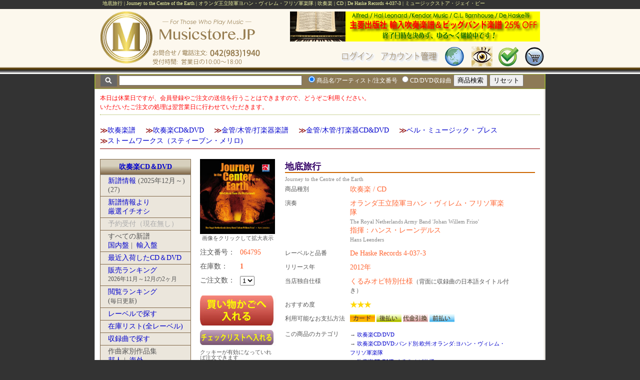

--- FILE ---
content_type: text/html
request_url: https://www.musicstore.jp/shop/database/search.php?order_no=064795
body_size: 78050
content:
<!DOCTYPE html PUBLIC "-//W3C//DTD XHTML 1.0 Transitional//EN" "http://www.w3.org/TR/xhtml1/DTD/xhtml1-transitional.dtd" />


<!-- top of standard_setting -->


<!-- Script for Tab -->
<script language="JavaScript" type="text/javascript">
<!--
function MM_findObj(n, d) { //v4.01
  var p,i,x;  if(!d) d=document; if((p=n.indexOf("?"))>0&&parent.frames.length) {
    d=parent.frames[n.substring(p+1)].document; n=n.substring(0,p);}
  if(!(x=d[n])&&d.all) x=d.all[n]; for (i=0;!x&&i<d.forms.length;i++) x=d.forms[i][n];
  for(i=0;!x&&d.layers&&i<d.layers.length;i++) x=MM_findObj(n,d.layers[i].document);
  if(!x && d.getElementById) x=d.getElementById(n); return x;
}
function MM_swapImage() { //v3.0
  var i,j=0,x,a=MM_swapImage.arguments; document.MM_sr=new Array; for(i=0;i<(a.length-2);i+=3)
   if ((x=MM_findObj(a[i]))!=null){document.MM_sr[j++]=x; if(!x.oSrc) x.oSrc=x.src; x.src=a[i+2];}
}
function MM_swapImgRestore() { //v3.0
  var i,x,a=document.MM_sr; for(i=0;a&&i<a.length&&(x=a[i])&&x.oSrc;i++) x.src=x.oSrc;
}

function MM_preloadImages() { //v3.0
 var d=document; if(d.images){ if(!d.MM_p) d.MM_p=new Array();
   var i,j=d.MM_p.length,a=MM_preloadImages.arguments; for(i=0; i<a.length; i++)
   if (a[i].indexOf("#")!=0){ d.MM_p[j]=new Image; d.MM_p[j++].src=a[i];}}
}

function openclose(id, type) {

	// type = "" ... toggle type = "o" ... open type = "c" ... close

	menustat = document.getElementById(id).style;
	
	if (type == '') {
	
		if (menustat.display == 'none') {
			menustat.display = "";
		} else {
			menustat.display = "none";
		}
	} else if (type == 'o') {
			menustat.display = "";
	} else if (type == 'c') {
			menustat.display = "none";	
	}

	
}

function openclose2(id1, id2) {

	menustat = document.getElementById(id1).style;
	menustat2 = document.getElementById(id2).style;
	
	if (menustat.display == 'none') {
		menustat.display = "";
		menustat2.display = "none";
	} else {
		menustat.display = "none";
		menustat2.display = "";
	}

	
}

function print_status(msg) {
	window.status = msg;
}

-->
</script>


<html>

<head prefix="og: http://ogp.me/ns# fb: http://ogp.me/ns/fb# article: http://ogp.me/ns/website#">

<meta http-equiv="Content-Type" content="text/html; charset=euc-jp" />
<META NAME="ROBOTS" CONTENT="INDEX, FOLLOW" />

<meta property="og:locale" content="ja_JP" />
<meta property="fb:app_id" content="367957629946362" />

<meta name="twitter:title" content="地底旅行  Journey to the Centre of the Earth  オランダ王立陸軍ヨハン・ヴィレム・フリソ軍楽隊  吹奏楽  CD | ミュージックストア・ジェイ・ピー" />
<meta name="twitter:description" content="ミュージックストア・ジェイ・ピー 吹奏楽 CD 地底旅行 Journey to the Centre of the Earth オランダ王立陸軍ヨハン・ヴィレム・フリソ軍楽隊 De Haske Records 4-037-3" />
<meta name="twitter:image" content="http://www.musicstore.jp/coverart/06/064795.jpg" />
<meta name="twitter:card" content="summary" />

<meta property="og:type" content="product" />
<meta property="og:site_name" content="ミュージックストア・ジェイ・ピー" />
<meta property="og:url" content="https://www.musicstore.jp/shop/database/search.php?order_no=064795" />
<meta property="og:image" content="http://www.musicstore.jp/coverart/06/064795.jpg" />
<meta property="og:image:secure_url" content="https://www.musicstore.jp/coverart/06/064795.jpg" />
<meta property="og:image:type" content="image/jpeg" />
<meta property="og:title" content="地底旅行" />
<meta property="og:description" content="地底旅行  オランダ王立陸軍ヨハン・ヴィレム・フリソ軍楽隊 吹奏楽 CD De Haske Records 4-037-3" />

<title>地底旅行  Journey to the Centre of the Earth  オランダ王立陸軍ヨハン・ヴィレム・フリソ軍楽隊  吹奏楽  CD | ミュージックストア・ジェイ・ピー</title>

<meta name="description" content="ミュージックストア・ジェイ・ピー 吹奏楽 CD 地底旅行 Journey to the Centre of the Earth オランダ王立陸軍ヨハン・ヴィレム・フリソ軍楽隊 De Haske Records 4-037-3" />
<meta name="keywords" content="地底旅行,オランダ王立陸軍ヨハン,ヴィレム,フリソ軍楽隊,Journey,to,the,Centre,of,Earth,The,Royal,Netherlands,Army,Band,'Johan,Willem,Friso',吹奏楽,CD,ミュージックストア,ジェイ,ピー,Musicstore.JP,楽譜,DVD" />
<meta name="author" content="有限会社ミュージックストア・ジェイ・ピー" />
<meta name="copyright" content="(C) Musicstore.JP, Ltd." />
<meta name="coverage" content="japan" />
<meta name="language" content="Japanese" />

<link href="https://www.musicstore.jp/shop/basic.css" rel="stylesheet" type="text/css" />
<link href="https://www.musicstore.jp/shop/database/search.css" rel="stylesheet" type="text/css" />
<link href="https://www.musicstore.jp/shop/information/info.css" rel="stylesheet" type="text/css" />

<!-- 画像の表示関連 -->
<!-- https://toretama.jp/click-big-image-floaty.html -->
<link href="https://cdnjs.cloudflare.com/ajax/libs/lightbox2/2.7.1/css/lightbox.css" rel="stylesheet">
<script src="https://ajax.googleapis.com/ajax/libs/jquery/3.1.1/jquery.min.js"></script>
<script src="https://cdnjs.cloudflare.com/ajax/libs/lightbox2/2.7.1/js/lightbox.min.js" type="text/javascript"></script>


<script language="JavaScript">
<!--
	function no_discount() {
		alert("お客様のお取引条件にこのタイプの商品の割引が設定されている場合でも、この商品に関しては割引対象外となります。ご了承の程お願い申し上げます。");
	}


-->
</script>

</head>


<body bgcolor="white">

			<div class="item_top">
			<h1 style="font-size:65%;font-weight:normal;text-align:left;vertical-align:middle;width:100%;overflow:hidden;white-space:nowrap;text-overflow:ellipsis;color:#F2F7A4">
				地底旅行 | Journey to the Centre of the Earth | オランダ王立陸軍ヨハン・ヴィレム・フリソ軍楽隊 | 吹奏楽 | CD | De Haske Records 4-037-3 | ミュージックストア・ジェイ・ピー			</h1>
		</div>
	<script type="text/javascript" src="//code.jquery.com/jquery-1.11.1.min.js"></script>
<script type="text/javascript" src="/shop/js/pagetop.js"></script>
<link href="/shop/js/msjp.css" rel="stylesheet" type="text/css">

<!-- ここを追加 -->
<p id="topbutton"><a href="#top" style="text-decoration:none;" onclick="$('html,body').animate({ scrollTop: 0 }); return false;">▲TOPへ</a></p>











<!-- TOP -->

<div class="page_top">
	<div class="header_top">
		<div style="float:left;width:330px;height:85px;padding:0 0 0 10px;margin:0">

						<img name="toplogo" src="/shop/basics/images/top-logo.png" width="320" height="130" border="0" id="toplogo" usemap="#m_toplogo" alt="" /><map name="m_toplogo" id="m_toplogo">
			<area shape="rect" coords="0,0,105,107" href="/shop/index.php" title="ミュージックストア・ジェイ・ピーのネットショップのトップページへ" alt="ミュージックストア・ジェイ・ピーのネットショップのトップページへ" />
			</map>

		</div>
		<div style="float:left;width:550px;">
			<div style="height:65px;padding:5px 0px 5px 10px;margin:0;text-align:right;font-size:20px;">
				<!-- バナーエリア・バナーのタテサイズは40px -->
				


<!-- http://www.artemis.ac/contents/javascript/jscopy5.htm -->
<script type="text/javascript">
var ADCH = {
	/* ↓設定１ 表示する広告 []内に '画像パス+ファイル名' を カンマで区切って並べる。長い場合 区切りのカンマ, 直後の改行は可能  */
	imgs:[
		'https://www.musicstore.jp/shop/sale_info/sm25.gif',
		
				'https://www.musicstore.jp/shop/basics/images/jsbb4s.png',
		'https://www.musicstore.jp/shop/basics/images/warmup15.png',
		'https://www.musicstore.jp/shop/basics/images/banner_voltz.png',
		'https://www.musicstore.jp/shop/basics/images/banner_jamey.png',
		'https://www.musicstore.jp/shop/sale_info/images/klavier.png',

	]

	,
	/* ↓設定２ 画像と同じ順でリンク先を登録。書式は画像と同じ */
	anc:[
		'https://www.musicstore.jp/shop/sale_info/gakufu_fair25.php',
		
				'https://www.musicstore.jp/shop/bmp/index.php?ca=%A5%D3%A5%C3%A5%B0%A5%D0%A5%F3%A5%C9%B3%DA%C9%E8%3A%A5%D9%A5%EB%A1%A6%A5%DF%A5%E5%A1%BC%A5%B8%A5%C3%A5%AF%A1%A6%A5%D7%A5%EC%A5%B9%3A%CB%AE%B3%DA%3AJapanese+Sounds+in+Big+Band',
		'https://www.musicstore.jp/shop/fl_wbinst/books/hipbone.php',
		'https://www.musicstore.jp/shop/bmp/index.php?ca=voltz',
		'https://www.musicstore.jp/shop/fl_jazz/jazz/jamey.php',
		'https://www.musicstore.jp/shop/fl_wbinst/wb_av/index.php?cat=%BF%E1%C1%D5%B3%DACD%2FDVD%3A%A5%EC%A1%BC%A5%D9%A5%EB%CA%CC%3A%B3%A4%B3%B0%A5%EC%A1%BC%A5%D9%A5%EB%3AKlavier%3A%B5%EC%C9%E8',

	]

	,
	/* ↓設定３ 表示用画像タグのID '' で囲む */
	id:'ADheader1'

	,
	/* ↓設定４ リンク先を開くウィンドウ 0:このウィンドウ 1:ウィンドウを開く */
	win:0

	,
	/* ↓設定５ 広告切替時間 1000 = 1秒 */
	sec:5000

	,
	/* ↓設定６ ループ 0:しない 1:する */
	loop:1

	,
	/* 設定項目終り */
	set:function(O){
		if(!document.getElementById && !document.all){ return false; }
		O.tmp =[];
		for(var i=0; i<O.imgs.length; i++){ if (O.imgs[i] !='') {O.tmp[i] = new Image(); O.tmp[i].src = O.imgs[i]; }}
		O.ido = document.getElementById(O.id) || document.all(O.id);
		O.add(O.ido,'click', function(){ if(O.win){ window.open(O.anc[O.now],'AD'); }else{ top.location.href = O.anc[O.now]; } } );
		O.ido.style.cursor = 'pointer';
		if(O.Tid){ clearTimeout(O.Tid); }
		O.now =-1;
		var CHG = function(){
			if(++O.now >= O.tmp.length || !O.tmp[O.now]){ if(!O.loop){ return false; } O.now = 0; }
			O.ido.src = O.tmp[O.now].src;
			O.Tid = setTimeout(CHG, O.sec);
		};CHG();
	},add:function(obj, type, func){ if(obj.addEventListener){ obj.addEventListener(type, func, false); }else{ if(obj.attachEvent) obj.attachEvent('on' + type, func); }},Tid:undefined
};
ADCH.add(window, 'load', function(){ ADCH.set(ADCH) });
</script>


<img id='ADheader1' src="https://www.musicstore.jp/shop/sale_info/sm25.gif" border="0">			</div>
			<div style="height:45x;padding:0px 20px 0 10px;margin:0;text-align:right;font-size:20px;">
											<img name="headermenu_with_login" src="/shop/basics/images/headermenu_with_login.gif"
					width="560" height="40" border="0" id="headermenu_with_login" usemap="#m_headermenu_with_login" alt="" />
					<map name="m_headermenu_with_login" id="m_headermenu_with_login">
									<area shape="rect" coords="121,5,209,35" href="https://www.musicstore.jp/shop/login.php?rurl=aHR0cHM6Ly93d3cubXVzaWNzdG9yZS5qcC9zaG9wL2RhdGFiYXNlL3NlYXJjaC5waHA/b3JkZXJfbm89MDY0Nzk1" alt="" />
								<area shape="rect" coords="347,0,390,40" href="/shop/site_map.php" title="サイトマップ" alt="サイトマップ" />
				<area shape="rect" coords="220,4,336,35" href="/shop/regist/account.php" alt="" />
				<area shape="rect" coords="403,0,445,40" href="/shop/check_items.php" title="商品の閲覧履歴を表示" alt="" />
				<area shape="rect" coords="455,0,498,40" href="/shop/database/wishlist/wish_view.php" title="チェックリストを確認" alt="" />
				<area shape="rect" coords="507,0,549,40" href="/shop/database/cargo/cargo_view.php" title="買い物かごを確認" alt="" />
				</map>
						</div>
		</div>
		<br style="clear:both" />
	</div>
</div>


<script language="javascript" type="text/javascript">
<!--

var noinput = 1;

function c_in() {
	if (noinput == 1) {
		document.forms["search_database"].qstext.value = "";
		document.forms["search_database"].qstext.style.fontWeight = "normal";
		document.forms["search_database"].qstext.style.fontSize = "16px";
		document.forms["search_database"].qstext.style.color = "#4F2700";
		noinput = 0;
	}
	return true;
}

function freset() {
	document.forms["search_database"].qstext.value = "商品のタイトル、演奏者、アーティスト名、注文番号な";
	document.forms["search_database"].qstext.style.fontWeight = "normal";
	document.forms["search_database"].qstext.style.fontSize = "16px";
	document.forms["search_database"].qstext.style.color = "#aaaaaa";
	noinput = 1;

	return true;
}

function openclose(id, type) {

	// type = "" ... toggle type = "o" ... open type = "c" ... close

	menustat = document.getElementById(id).style;
	
	if (type == '') {
	
		if (menustat.display == 'none') {
			menustat.display = "";
		} else {
			menustat.display = "none";
		}
	} else if (type == 'o') {
			menustat.display = "";
	} else if (type == 'c') {
			menustat.display = "none";	
	}

	
}

function openclose2(id1, id2) {

	menustat = document.getElementById(id1).style;
	menustat2 = document.getElementById(id2).style;
	
	if (menustat.display == 'none') {
		menustat.display = "";
		menustat2.display = "none";
	} else {
		menustat.display = "none";
		menustat2.display = "";
	}

	
}

function open_strmwin(sn, tr,st_id) {
	
	if (sn == 'YouTube') {
		stwin = window.open("https://www.musicstore.jp/shop/strm/youtube.php?yt=" + tr, 
			"MSJPSTR", "width=580, height=350,directories=no,location=no,menubar=no,scrollbar=no,status=no,toolbar=no,resizable=yes").focus();		
		
	} else {
		stwin = window.open("https://www.musicstore.jp/shop/strm/strm.php?sn=" + sn + "&tr=" + tr + "&st_id=" + st_id, 
			"MSJPSTR", "width=470, height=200,directories=no,location=no,menubar=no,scrollbar=no,status=no,toolbar=no,resizable=yes").focus();		
	}
}



//-->
</script>


<!-- Quick Search -->
<!-- Quick Search -->

<script type="text/javascript">
	function check_search_key() {
		if (document.search_database.qstext.value == "") {
			return false;
		} else {
			return true;
		}
	}
</script>
<div class="quick_search">
	<div style="text-align:left;background-color:#8D7A56;font-size:16px;border:solid 1px #97A835;height:28px;padding:0 0 0 10px;margin:0 auto 0 auto">
		<form class="form" name="search_database" method="get" action="https://www.musicstore.jp/shop/database/search.php" onSubmit="return check_search_key();">
			<img src="https://www.musicstore.jp/shop/basics/images/search_button1.gif" style="vertical-align:middle" />
			<input type="text" name="qstext" id="qstext" size="50" maxlength="100" style="font-size:12px;vertical-align:middle;color:#555555" value="">&nbsp;
			<input type="radio" name="search_type" value="t" checked/><span style="font-size:12px;color:white">商品名/アーティスト/注文番号</span>
			<input type="radio" name="search_type" value="s" /><span style="font-size:12px;color:white">CD/DVD収録曲</span>
			<input type="hidden" name="view" value="list" />
			<input type="hidden" name="search_way" value="pre">
			<input type="hidden" name="cc" value="10">
			<!-- 追加項目はここに-->
			<input name="search" type="submit" value="商品検索""/>
			<input type="reset" name="リセット" id="リセット" value="リセット"/>
		</form>
	</div>
</div>
<!-- Quick Search ここまで --><!-- Quick Search ここまで -->




<div class="outer"> <!-- footerで閉じる -->

<!-- ログインしている場合の名前表示と取引条件へのリンク -->
 
		
		<script type="text/javascript" language="javascript">
		<!--
		
		function close_holiday_alert() {
			document.getElementById('holiday_alert').style.display = 'none';
		}
		setTimeout("close_holiday_alert()", 10000);
		-->
		</script>

				<div id="holiday_alert" style="border-bottom:1px dotted #97A835;padding:0 0 5px 0;margin-bottom:10px;color:red;font-size:smaller">
			本日は休業日ですが、会員登録やご注文の送信を行うことはできますので、どうぞご利用ください。<br />
			いただいたご注文の処理は翌営業日に行わせていただきます。
		</div>
			





			
			<!-- 検索結果表示ヘッダ -->
			<!--
			<table width="100%" cellpadding="2" cellspacing="0" border="0" bgcolor="#660033"><tr>
			<td align="left"><span class="search_result">Musicstore.JP Music Search</span></td>
			<td align="right"><span class="search_result">検索結果&nbsp;&nbsp;</span></td>
			</tr></table><br>
			-->
			
				
				<div style="background-color:#ffffff;width:100%;margin:0;padding:0">
				<!-- 検索結果のヘッダ部分を表示する -->

<!--
				<div class="search_result_header">
-->

				<div>
					
				</div>

				<!-- 5pxのスペーサー -->
				<div class="spacer_5"></div>
				
								
				<!--メニュー表示-->
				
								
								
										<div><div style="padding: 10px 0 0 0;margin-bottom:20px;line-height: 80%; border-bottom:1px solid darkred">
	<div class="cat_mark">≫</div>
	<div class="cat_div">
		<a href="/shop/fl_wbinst/wb_gakufu/index.php">吹奏楽譜</a>
	</div>
	<div class="cat_mark">≫</div>
	<div class="cat_div">
		<a href="/shop/fl_wbinst/wb_av/index.php">吹奏楽CD&DVD</a>
	</div>
	<div class="cat_mark">≫</div>
	<div class="cat_div">
		<a href="/shop/fl_wbinst/inst_gakufu/index.php">金管/木管/打楽器楽譜</a>
	</div>
	<div class="cat_mark">≫</div>
	<div class="cat_div">
		<a href="/shop/fl_wbinst/inst_disc/index.php">金管/木管/打楽器CD&DVD</a>
	</div>
	<div class="cat_mark">≫</div>
	<div class="cat_div">
		<a href="/shop/fl_wbinst/bmp/index.php">ベル・ミュージック・プレス</a>
	</div>
	<br style="clear: both">
	
	<div class="cat_mark">≫</div>
	<div class="cat_div">
		<a href="/shop/fl_wbinst/wb_gakufu/index.php?cat=%BF%E1%C1%D5%B3%DA%C9%E8%3A%A5%B9%A5%C8%A1%BC%A5%E0%A5%EF%A1%BC%A5%AF%A5%B9%A1%CA%A5%B9%A5%C6%A5%A3%A1%BC%A5%F4%A5%F3%A1%A6%A5%E1%A5%EA%A5%ED%A1%CB">ストームワークス（スティーブン・メリロ)
		</a>
	</div>
	<br style="clear: both">
</div>
</div>
									<div class="menu">

<!-- MENU -->
<div class="menu_box">

	<!-- 吹奏楽 Top -->
	<div class="menu_category">
		<a href="https://www.musicstore.jp/shop/fl_wbinst/wb_av/index.php">吹奏楽CD＆DVD</a></div>
	<!--
	<div class="menu_item_bottom">
        	<a href="/shop/fl_wbinst/wb_av/index.php?newinfo=1">新着情報</a><br />
		 (<span style="font-size:smaller;vertical-align:">&nbsp;<img src="/shop/basics/images/up.gif" border=0 /></span>)
	</div>
	-->

	<!-- CD/DVD -->
	<div class="menu_item">
		<a href="https://www.musicstore.jp/shop/fl_wbinst/wb_av/new_disc.php">新譜情報</a>	 (2025年12月～) (27)	</div>
	<div class="menu_item">
		<a href="https://www.musicstore.jp/shop/fl_wbinst/wb_av/new_disc.php?period=recommend">新譜情報より<br />厳選イチオシ</a>
	</div>

	<div class="menu_item">
	<span style="color:#aaaaaa">予約受付（現在無し）</span>	</div>
	
	<div class="menu_item">すべての新譜<br>
		<a href="https://www.musicstore.jp/shop/fl_wbinst/wb_av/index.php?type=new_d">国内盤</a>&nbsp;|&nbsp;
		<a href="https://www.musicstore.jp/shop/fl_wbinst/wb_av/index.php?type=new_o">輸入盤</a>
	</div>

		<div class="menu_item">
		<a href="https://www.musicstore.jp/shop/recently_instocked.php?type=wb_av">最近入荷したCD＆DVD</a>
	</div>

	<!-- -->
	<div class="menu_item">
		<a href="https://www.musicstore.jp/shop/fl_wbinst/wb_av/ranking.php">販売ランキング</a><br /><span style="font-size:smaller">2026年11月～12月の2ヶ月</span></div>
	<!-- -->
	<div class="menu_item">
		<a href="https://www.musicstore.jp/shop/fl_wbinst/pageviewranking.php?type=disc">閲覧ランキング</a><br />(<span style="font-size:smaller">毎日更新</span>)</div>

	<div class="menu_item">
		<a href="https://www.musicstore.jp/shop/fl_wbinst/wb_av/index.php?type=label">レーベルで探す</a>
	</div>
	<div class="menu_item">
		<a href="https://www.musicstore.jp/shop/fl_wbinst/wb_av/stocklist.php">在庫リスト(全レーベル)</a>
	</div>

	<div class="menu_item">
		<a href="https://www.musicstore.jp/shop/fl_wbinst/wb_av/search_by_piece.php">収録曲で探す</a>	</div>

	<div class="menu_item">作曲家別作品集<br>
		<a href="https://www.musicstore.jp/shop/fl_wbinst/wb_av/index.php?type=composer_d">邦人</a>&nbsp;|&nbsp;
		<a href="https://www.musicstore.jp/shop/fl_wbinst/wb_av/index.php?type=composer_o">海外</a>
	</div>

	<div class="menu_item">
		<a href="https://www.musicstore.jp/shop/fl_wbinst/wb_av/index.php?type=band">バンドで探す</a>
	</div>
	
	<div class="menu_item">
		<a href="https://www.musicstore.jp/shop/fl_wbinst/wb_av/index.php?type=series">シリーズで探す</a>
	</div>
		
	<div class="menu_item">
		<a href="https://www.musicstore.jp/shop/fl_wbinst/wb_av/index.php?type=event">イベントで探す</a>
	</div>

	<div class="menu_item">
		<a href="https://www.musicstore.jp/shop/fl_wbinst/wb_av/index.php?type=contest_video">全日本吹奏楽コンクール全国大会ビデオ</a>
	</div>

	<div class="menu_item">
		<a href="https://www.musicstore.jp/shop/fl_wbinst/wb_av/index.php?type=contest_kadai">吹奏楽コンクール課題曲</a>
	</div>

	<div class="menu_item">
		<a href="https://www.musicstore.jp/shop/fl_wbinst/wb_av/index.php?type=p980">見切り処分―998円均一</a>
	</div>

	<div class="menu_item">
		<a href="https://www.musicstore.jp/shop/fl_wbinst/wb_av/index.php?cat=%BF%E1%C1%D5%B3%DACD%2FDVD%3A%A4%AF%A4%EB%A4%DF%A5%AA%A5%D3%BB%C5%CD%CD">くるみオビ仕様CD</a>
	</div>
	<div class="menu_item">
		<a href="https://www.musicstore.jp/shop/fl_wbinst/wb_av/index.php?cat=%BF%E1%C1%D5%B3%DACD%2FDVD%3A%A5%D5%A5%A1%A5%F3%A5%D5%A5%A1%A1%BC%A5%EC%A1%A6%A5%D0%A5%F3%A5%C9">ファンファーレ・バンド</a>
	</div>
	<div class="menu_item">
		<a href="https://www.musicstore.jp/shop/fl_wbinst/wb_gakufu/ncp.php?corner=av">ニュー・コンサート・ピース</a><br />
		<span style="font-size:smaller">ミュージックストア・ジェイ・ピーの参考音源集</span>
	</div>
</div>


</div>
								
				<div class="contents">
				
				<!-- 検索結果の左部分 2段・3段共通-->
				<div class="search_result_left">
				<!-- <div class="spacer_10"></div> -->
									  <div style="display:inline-block;"><a href="https://www.musicstore.jp/coverart/06/064795.jpg" data-lightbox="group" style="display:inline-block;"><img src="https://www.musicstore.jp/coverart/06/064795.jpg" border="1" width="150" height="150" oncontextmenu="return false;" style="border:0;pointer-events: none"></a></div>
<div style="padding-top:0px; text-align:center;font-size:75%">画像をクリックして拡大表示</div><div class="spacer_10"></div>
<div style="margin-bottom:10px;float:left;width:80px">注文番号：</div><div style="margin-bottom:10px;float:left;width:70px"><span class="info">064795</span></div>
<br style="clear:both">
<div style="margin-bottom:10px;float:left;width:80px">在庫数：</div><div style="margin-bottom:10px;float:left;width:70px"><b><font class="info">1</font></b></div>
<br style="clear:both">
					
									<form name="cargo_add" method="post" action="https://www.musicstore.jp/shop/database/cargo/cargo_add.php">
										<!--<input type="hidden" name="add_close_button" value="1" />-->

									<input type="hidden" name="order_no" value="064795">
									<div style="margin-bottom:10px;float:left;width:80px">
										  ご注文数：
									</div>
									<div style="margin-bottom:10px;float:left;width:70px">
									
										  <select name="qty">
																								<option selected>1</option>
																								<option>2</option>
													<option>3</option>
													<option>4</option>
													<option>5</option>
																					  </select>
									</div>
									<br style="clear:both">
									<div style="padding-top:10px">
										  
										  <input name="submit" type="image" src="https://www.musicstore.jp/shop/database/images/to_cargo.jpg" alt="カゴへ商品を入れる" align="center">

								  </div>
									  </form>
									  
									  <form name="GoToWishList" method="post" action="https://www.musicstore.jp/shop/database/wishlist/wish_add.php">
										<input type="hidden" name="order_no" value="064795">
									<div style="padding-top:5px">
										<input name="submit" type="image" src="https://www.musicstore.jp/shop/database/images/to_wishlist.jpg" alt="Wish Listへ保存"  align="center">
							  		</div>		<!-- 注文数とカーゴ、ウィッシュリストへのボタンの配置の終わり -->
									
									<div style="padding:5px 0 5px 0;font-size:80%;line-height:100%">
										クッキーが有効になっていれば注文できます
									</div>
                                      </form>



												
						
<div style="font-size:75%;padding-top:10px"><a href="https://store.shopping.yahoo.co.jp/msjp/m064795.html"><img src="./images/yahoo.png"></a></div><div style="font-size:75%;padding-bottom:10px;padding-top:10px;width: 140px">Yahoo!ショッピングでポイントを使った注文をしたり、PayPay等の本店にない支払方法で注文をしたい場合は、どうぞYAHOOの支店でご注文下さい。但し、本店の会員特典の適用はありません。<br><span style="color:red">また、フェアの開催の有無や消費税の計算方式の違いで価格が異なる場合がございます。</span></div>					

				  <div style="align:left;margin-top:5px"><form name="review" method="post" action="https://www.musicstore.jp/shop/database/review.php"><input type="hidden" name="sn" value="064795"><input type="hidden" name="cat" value="2"><input type="image" name="submit" src="https://www.musicstore.jp/shop/database/images/write_review.jpg" alt="レビューを書く"></form></div>					
					<div class="spacer_10"><div style="text-align:center;border:1px solid orange;width:140px;padding:3px"><span class="alart">セール対象品</span><br><span style="font-size:80%">FAX/電話注文の場合は、セール価格は適用されません</span></div></div>
					
					<div class="spacer_10">
						<a href="https://twitter.com/share" class="twitter-share-button" data-text="オススメします！
[吹奏楽/CD]
地底旅行

https://www.musicstore.jp/go.php?n=064795
" data-url="none" data-count="none" data-via="" data-lang="ja">Xで推薦</a>
						<script type="text/javascript" src="//platform.twitter.com/widgets.js"></script>
					</div>
					<div class="spacer_10"></div>
							
					<!-- facebook -->
					
					<div id="fb-root"></div>
					<script>(function(d, s, id) {
					  var js, fjs = d.getElementsByTagName(s)[0];
					  if (d.getElementById(id)) return;
					  js = d.createElement(s); js.id = id;
					  js.src = "//connect.facebook.net/ja_JP/sdk.js#xfbml=1&appId=367957629946362&version=v2.8";
					  fjs.parentNode.insertBefore(js, fjs);
					}(document, 'script', 'facebook-jssdk'));</script>
					
					<div class="fb-share-button" data-href="https://www.musicstore.jp/shop/database/search.php?order_no=064795" data-layout="button_count"></div>
				
													<div style="border:1px solid orange;margin:10px 0px 5px 0;width:140px;padding:5px">
					<span style="font-weight: bold;font-size:85%">ただいまの時間、ネットショッピングとFAX注文をご利用いただけます。</span><br>
					<span style="font-size:75%">お電話でのご注文の受付時間は、営業日の10時～15時です。</span>
						</div>
								
				</div>
				
				<!-- 左部分終わり -->
				
				<!--右部分 -->
				<div class="search_result_right_right">
								  <h2 class="title">地底旅行</h2><div class="title_sub">Journey to the Centre of the Earth</div><div class="spacer_5"></div><div class="detail_left">商品種別</div><div class="detail_right_3"><span class="artist">吹奏楽 / CD</span></div><br class="clear">
<div class="detail_left">演奏</div><div class="detail_right_3"><span class="artist">オランダ王立陸軍ヨハン・ヴィレム・フリソ軍楽隊<br><span class="artist_sub">The Royal Netherlands Army Band 'Johan Willem Friso'</span><br>指揮：ハンス・レーンデルス<br><span class="artist_sub">Hans Leenders</span></span></div><br class="clear">
<div class="detail_left">レーベルと品番</div><div class="detail_right_3"><span class="info">De Haske Records&nbsp;4-037-3</span></div><br class="clear">
<div class="detail_left">リリース年</div><div class="detail_right_3"><span class="info">2012年</span></div><br class="clear">
<div class="detail_left">当店独自仕様</div><div class="detail_right_3"><span class="info">くるみオビ特別仕様</span>（背面に収録曲の日本語タイトル付き）</span></div><br class="clear">
<div class="detail_left">おすすめ度</div><div class="detail_right_3"><span class="alert"><span style="color:gold;font-size:140%;font-weight:bold ">★★★</span></span></div><br class="clear">
<div class="detail_left">利用可能なお支払方法</div><div class="detail_right_3"><img src="images/payment_card.png" style="border:0">&nbsp;<img src="images/payment_post.png" style="border:0">&nbsp;<img src="images/payment_daibiki.png" style="border:0">&nbsp;<img src="images/payment_pre.png" style="border:0">&nbsp;</div><br class="clear">
<div class="detail_left">この商品のカテゴリ</div><div class="detail_right_3"><div style="font-size:95%">→&nbsp;<a href="/shop/fl_wbinst/wb_av/index.php">吹奏楽CD/DVD</a></div><div style="font-size:95%">→&nbsp;<a href="/shop/fl_wbinst/wb_av/index.php?&cat=%BF%E1%C1%D5%B3%DACD%2FDVD%3A%A5%D0%A5%F3%A5%C9%CA%CC%3A%B2%A4%BD%A3%3A%A5%AA%A5%E9%A5%F3%A5%C0%3A%A5%E8%A5%CF%A5%F3%A1%A6%A5%F4%A5%A3%A5%EC%A5%E0%A1%A6%A5%D5%A5%EA%A5%BD%B7%B3%B3%DA%C2%E2">吹奏楽CD/DVD:バンド別:欧州:オランダ:ヨハン・ヴィレム・フリソ軍楽隊</a></div><div style="font-size:95%">→&nbsp;<a href="/shop/fl_wbinst/wb_av/index.php?&cat=%BF%E1%C1%D5%B3%DACD%2FDVD%3A%A4%AF%A4%EB%A4%DF%A5%AA%A5%D3%BB%C5%CD%CD">吹奏楽CD/DVD:くるみオビ仕様</a></div><div style="font-size:95%">→&nbsp;<a href="/shop/fl_wbinst/wb_av/index.php?&cat=%BF%E1%C1%D5%B3%DACD%2FDVD%3A%A5%EC%A1%BC%A5%D9%A5%EB%CA%CC%3A%B3%A4%B3%B0%A5%EC%A1%BC%A5%D9%A5%EB%3ADe+Haske+Records%3A%B5%EC%C9%E8">吹奏楽CD/DVD:レーベル別:海外レーベル:De Haske Records:旧譜</a></div></div><br class="clear"><div style="border:dotted 1px #cc0099;border-width:1px 0 0 0;margin:5px 0 5px 0"></div>
					<div style="padding:10px 0 0 0px"><div style="margin-bottom:5px;color:#888888;font-size:90%">希望小売価格(税込)
<b><span style="font-size:100%;color:">3025</span></b>円&nbsp;<span style="font-size:80%">(本体2750+税275)</span></div><span style="color:red;font-weight:bold">セール価格</b>(税込)</span>
<b><span style="font-size:140%;color:red">2420</span></b>円&nbsp;<span style="font-size:80%">(本体2200+税220)</span></div>
<div class="spacer_5"></div>
<span style="font-size:12px">お客様の会員種別によっては割引が生じる場合がございます。ログインをするとお客様への価格を表示します。</span><br>
					
<h2 style="border-left:5px solid green;font-size:14px;font-weight:normal;padding:0 0 0 3px;margin-bottom:3px">商品コメント</h2>
<div style="background-color:#ffffcc;padding:10px;color:#660000;line-height:180%;font-size:95%">オランダのベテラン作曲家ハリー・ヤンセンや、ヤン・デ・ハーン、ヤコブ・デ・ハーンといったおなじみのオランダ出身の作曲家の吹奏楽作品のみを集めた作品集。<br>注目はタイトルチューンにもなっているハリー・ヤンセンの「地底旅行」。ＳＦの父とも呼ばれるフランスの小説家ジュール・ヴェルヌが1864年に発表した冒険小説「地底旅行」にインスパイアされて書かれた作品です。鉱物学教授オットー・リーデンブロックと甥のアクセルとの波瀾万丈な冒険物語をヤンセンはドラマティックかつメロディアスに見事に表現しています。その他、「ロード・タラモア（タラモア卿）」で日本でも人気を博したカール・ヴィトロックの「バロン・オブ・デデム」も収録。要注目の作品集です。</div>
<h2 style="border-left:5px solid green;font-size:14px;font-weight:normal;padding:0 0 0 3px;margin-bottom:3px">収録曲</h2><table width="100%" cellpadding="3"><tr bgcolor="#EEEEEE"><td align="right" width="50" nowrap>1.&nbsp;</td><td><a href="https://www.musicstore.jp/shop/database/search.php?order_no=064882" data-ajax="false"><span style="font-weight:bold">タウン・ホール序曲 ( Town Hall Overture )</span></a><br>[ <font color="#444444">ロブ・ホールハイス ( Rob Goorhuis )</font> ] ( <font color="#444444">5:38</font> )</td></tr>
<tr bgcolor="white"><td align="right" width="50" nowrap>2.&nbsp;</td><td><a href="https://www.musicstore.jp/shop/database/search.php?order_no=064802" data-ajax="false"><span style="font-weight:bold">バロン・オブ・デデム ( The Baron of Dedem )</span></a><br>[ <font color="#444444">カール・ウィトロック ( Carl Wittrock )</font> ] ( <font color="#444444">7:41</font> )</td></tr>
<tr bgcolor="#EEEEEE"><td align="right" width="50" nowrap>3.&nbsp;</td><td><a href="https://www.musicstore.jp/shop/database/search.php?order_no=064880" data-ajax="false"><span style="font-weight:bold">ムジカ・ヘルベチカ：1. ムジカ・プリマ ( Musica Helvetica: 1. Musica Prima )</span></a><br>[ <font color="#444444">ヤン・デ・ハーン ( Jan de Haan )</font> ] ( <font color="#444444">2:05</font> )</td></tr>
<tr bgcolor="white"><td align="right" width="50" nowrap>4.&nbsp;</td><td><a href="https://www.musicstore.jp/shop/database/search.php?order_no=064880" data-ajax="false"><span style="font-weight:bold">ムジカ・ヘルベチカ：2. ムジカ・サクラ ( Musica Helvetica: 2. Musica Sacra )</span></a> ( <font color="#444444">6:35</font> )</td></tr>
<tr bgcolor="#EEEEEE"><td align="right" width="50" nowrap>5.&nbsp;</td><td><a href="https://www.musicstore.jp/shop/database/search.php?order_no=064880" data-ajax="false"><span style="font-weight:bold">ムジカ・ヘルベチカ：3. ムジカ・アルピナ ( Musica Helvetica: 3. Musica Alpina )</span></a> ( <font color="#444444">3:11</font> )</td></tr>
<tr bgcolor="white"><td align="right" width="50" nowrap>6.&nbsp;</td><td><a href="https://www.musicstore.jp/shop/database/search.php?order_no=064878" data-ajax="false"><span style="font-weight:bold">パーカッションとバンドのための小協奏曲：1. 即興曲 ( Concertino for Percussion and Band: 1. Impromptu )</span></a><br>[ <font color="#444444">メノ・ボスグラ ( Menno Bosgra )</font> ] ( <font color="#444444">4:31</font> )<br><font color="#660000">打楽器ソロ：ポール・シュレイダー (Paul Schrader)</font></td></tr>
<tr bgcolor="#EEEEEE"><td align="right" width="50" nowrap>7.&nbsp;</td><td><a href="https://www.musicstore.jp/shop/database/search.php?order_no=064878" data-ajax="false"><span style="font-weight:bold">パーカッションとバンドのための小協奏曲：2. コラール ( Concertino for Percussion and Band: 2. Chorale )</span></a> ( <font color="#444444">4:48</font> )</td></tr>
<tr bgcolor="white"><td align="right" width="50" nowrap>8.&nbsp;</td><td><a href="https://www.musicstore.jp/shop/database/search.php?order_no=064878" data-ajax="false"><span style="font-weight:bold">パーカッションとバンドのための小協奏曲：3. スケルツォ ( Concertino for Percussion and Band: 3. Scherzo )</span></a> ( <font color="#444444">3:11</font> )</td></tr>
<tr bgcolor="#EEEEEE"><td align="right" width="50" nowrap>9.&nbsp;</td><td><a href="https://www.musicstore.jp/shop/database/search.php?order_no=064879" data-ajax="false"><span style="font-weight:bold">済州島の女神 ( Goddess of Jeju Island )</span></a><br>[ <font color="#444444">ヤコブ・デ・ハーン ( Jacob de Haan )</font> ] ( <font color="#444444">9:12</font> )</td></tr>
<tr bgcolor="white"><td align="right" width="50" nowrap>10.&nbsp;</td><td><a href="https://www.musicstore.jp/shop/database/search.php?order_no=064881" data-ajax="false"><span style="font-weight:bold">クエスト・フォア・ビクトリー ( The Quest for Victory )</span></a><br>[ <font color="#444444">ウィルコ・モアマン ( Wilco Moerman )</font> ] ( <font color="#444444">9:08</font> )</td></tr>
<tr bgcolor="#EEEEEE"><td align="right" width="50" nowrap>11.&nbsp;</td><td><a href="https://www.musicstore.jp/shop/database/search.php?order_no=065549" data-ajax="false"><span style="font-weight:bold">地底旅行 ( Journey to the Centre of the Earth )</span></a><br>[ <font color="#444444">ハリー・ヤンセン ( Harrie Janssen )</font> ] ( <font color="#444444">23:19</font> )</td></tr>
</table><br>

				
				</div>
				<!-- 右部分終わり -->
				<br style="clear:both" />
				
				<!-- 関連項目 -->
								<!-- 関連項目終わり -->
				
				<!-- レビュー -->
				<div style="padding: 0 10px 0 10px">
									</div>
				
				<div style="color:white;font-weight:bold;margin:5px 2px 3px 2px;padding:3px 0px 3px 20px;background-color:#b8860b;text-align:center">この商品をご注文された方は、以下のような商品も同時に購入されています</div>

<table border="0" cellspacing="0" cellpadding="0" width="95%"> <!-- start -->
	<tr><td width="33%" style="padding-right:4px;vertical-align:top"> <!-- 3-0 -->
<table width="100%" border="0" cellspacing="0" cellpadding="3">
<tr valign="top">
<td align="center"><div align="center"><a href="https://www.musicstore.jp/shop/database/search.php?order_no=064796" target="_self" style="display:inline-block;"><img border="1" src="https://www.musicstore.jp/coverart/06/064796.jpg" width="90" height="90" title="ここをクリックして詳細情報を表示！"  oncontextmenu="return false;"  style="pointer-events: none;"></a></div></td></tr><tr><td><div align="center"><span style="color:#330066;font-size:14px;line-height: 130%"><a href="https://www.musicstore.jp/shop/database/search.php?order_no=064796" target="_self" style="display:inline-block;"><b>イースト・ミーツ・ウエスト</b></a></span>
<br>
<span style="color:#555555;font-size:14px;line-height: 130%">名古屋芸術大学ウィンドオーケストラ</span><br>
<span style="font-size:80%">税込参考会員価格：</span><span style="font-weight:bold;color:red">2874</span><span style="color:red">円</span><br><span style="color:deeppink;font-weight:bold;font-size:80%">購入金額合計が3001円(税別)以上ならおまかせ発送で送料無料</span><br></div></td></tr></table>
</td> <!-- 3-0-end -->
	<td width="33%" style="padding-right:4px;vertical-align:top" <!-- 3-1 -->
<table width="100%" border="0" cellspacing="0" cellpadding="3">
<tr valign="top">
<td align="center"><div align="center"><a href="https://www.musicstore.jp/shop/database/search.php?order_no=064797" target="_self" style="display:inline-block;"><img border="1" src="https://www.musicstore.jp/coverart/06/064797.jpg" width="90" height="90" title="ここをクリックして詳細情報を表示！"  oncontextmenu="return false;"  style="pointer-events: none;"></a></div></td></tr><tr><td><div align="center"><span style="color:#330066;font-size:14px;line-height: 130%"><a href="https://www.musicstore.jp/shop/database/search.php?order_no=064797" target="_self" style="display:inline-block;">[セール対象品]&nbsp;<b>ヤン・ファンデルロースト吹奏楽作品集 Volume 8:<br>クレセント・ムーン</b></a></span>
<br>
<span style="color:#555555;font-size:14px;line-height: 130%">名古屋芸術大学ウィンドオーケストラ、ヨハン・ヴィレム・フリソ軍楽隊</span><br>
<span style="font-size:80%;color:red">税込セール価格：</span><span style="font-weight:bold;color:red">2420</span><span style="color:red">円</span><br><span style="color:deeppink;font-weight:bold;font-size:80%">購入金額合計が3001円(税別)以上ならおまかせ発送で送料無料</span><br></div></td></tr></table>
</td> <!-- 3-1-end -->
	<td width="33%" style="padding-left:4px;vertical-align:top"> <!-- 3-2 -->
<table width="100%" border="0" cellspacing="0" cellpadding="3">
<tr valign="top">
<td align="center"><div align="center"><a href="https://www.musicstore.jp/shop/database/search.php?order_no=064794" target="_self" style="display:inline-block;"><img border="1" src="https://www.musicstore.jp/coverart/06/064794.jpg" width="90" height="90" title="ここをクリックして詳細情報を表示！"  oncontextmenu="return false;"  style="pointer-events: none;"></a></div></td></tr><tr><td><div align="center"><span style="color:#330066;font-size:14px;line-height: 130%"><a href="https://www.musicstore.jp/shop/database/search.php?order_no=064794" target="_self" style="display:inline-block;"><b>シークレット・オブ・ザ・ヒルズ</b></a></span>
<br>
<span style="color:#555555;font-size:14px;line-height: 130%">オランダ王立陸軍ヨハン・ヴィレム・フリソ軍楽隊</span><br>
<span style="font-size:80%">税込参考会員価格：</span><span style="font-weight:bold;color:red">2874</span><span style="color:red">円</span><br><span style="color:deeppink;font-weight:bold;font-size:80%">購入金額合計が3001円(税別)以上ならおまかせ発送で送料無料</span><br></div></td></tr></table>
</td></tr> <!-- 3-2-end -->
	<tr><td width="33%" style="padding-right:4px;vertical-align:top"> <!-- 3-0 -->
<div style="margin:3px 0 0 0"></div>

<table width="100%" border="0" cellspacing="0" cellpadding="3">
<tr valign="top">
<td align="center"><div align="center"><a href="https://www.musicstore.jp/shop/database/search.php?order_no=064789" target="_self" style="display:inline-block;"><img border="1" src="https://www.musicstore.jp/coverart/06/064789.jpg" width="90" height="90" title="ここをクリックして詳細情報を表示！"  oncontextmenu="return false;"  style="pointer-events: none;"></a></div></td></tr><tr><td><div align="center"><span style="color:#330066;font-size:14px;line-height: 130%"><a href="https://www.musicstore.jp/shop/database/search.php?order_no=064789" target="_self" style="display:inline-block;"><b>ゴールデン・エイジ</b></a></span>
<br>
<span style="color:#555555;font-size:14px;line-height: 130%">ミュンスター第3空軍音楽隊、アウロス・シンフォニック吹奏楽団</span><br>
<span style="font-size:80%">税込参考会員価格：</span><span style="font-weight:bold;color:red">2874</span><span style="color:red">円</span><br><span style="color:deeppink;font-weight:bold;font-size:80%">購入金額合計が3001円(税別)以上ならおまかせ発送で送料無料</span><br></div></td></tr></table>
</td> <!-- 3-0-end -->
	<td width="33%" style="padding-right:4px;vertical-align:top" <!-- 3-1 -->
<div style="margin:3px 0 0 0"></div>

<table width="100%" border="0" cellspacing="0" cellpadding="3">
<tr valign="top">
<td align="center"><div align="center"><a href="https://www.musicstore.jp/shop/database/search.php?order_no=064764" target="_self" style="display:inline-block;"><img border="1" src="https://www.musicstore.jp/coverart/06/064764.jpg" width="90" height="90" title="ここをクリックして詳細情報を表示！"  oncontextmenu="return false;"  style="pointer-events: none;"></a></div></td></tr><tr><td><div align="center"><span style="color:#330066;font-size:14px;line-height: 130%"><a href="https://www.musicstore.jp/shop/database/search.php?order_no=064764" target="_self" style="display:inline-block;">[セール対象品]&nbsp;<b>ハファブラ・ミュージック作品集第36集:<br>忍者</b></a></span>
<br>
<span style="color:#555555;font-size:14px;line-height: 130%">various</span><br>
<span style="font-size:80%;color:red">税込セール価格：</span><span style="font-weight:bold;color:red">2200</span><span style="color:red">円</span><br><span style="color:deeppink;font-weight:bold;font-size:80%">購入金額合計が3001円(税別)以上ならおまかせ発送で送料無料</span><br></div></td></tr></table>
</td> <!-- 3-1-end -->
	<td width="33%" style="padding-left:4px;vertical-align:top"> <!-- 3-2 -->
<div style="margin:3px 0 0 0"></div>

<table width="100%" border="0" cellspacing="0" cellpadding="3">
<tr valign="top">
<td align="center"><div align="center"><a href="https://www.musicstore.jp/shop/database/search.php?order_no=064763" target="_self" style="display:inline-block;"><img border="1" src="https://www.musicstore.jp/coverart/06/064763.jpg" width="90" height="90" title="ここをクリックして詳細情報を表示！"  oncontextmenu="return false;"  style="pointer-events: none;"></a></div></td></tr><tr><td><div align="center"><span style="color:#330066;font-size:14px;line-height: 130%"><a href="https://www.musicstore.jp/shop/database/search.php?order_no=064763" target="_self" style="display:inline-block;">[セール対象品]&nbsp;<b>ハファブラ・ミュージック作品集第35集:<br>上海剣舞</b></a></span>
<br>
<span style="color:#555555;font-size:14px;line-height: 130%">バーデン・ビュルテンベルク警察音楽隊</span><br>
<span style="font-size:80%;color:red">税込セール価格：</span><span style="font-weight:bold;color:red">2200</span><span style="color:red">円</span><br><span style="color:deeppink;font-weight:bold;font-size:80%">購入金額合計が3001円(税別)以上ならおまかせ発送で送料無料</span><br></div></td></tr></table>
</td></tr> <!-- 3-2-end -->
	<tr><td width="33%" style="padding-right:4px;vertical-align:top"> <!-- 3-0 -->
<div style="margin:3px 0 0 0"></div>

<table width="100%" border="0" cellspacing="0" cellpadding="3">
<tr valign="top">
<td align="center"><div align="center"><a href="https://www.musicstore.jp/shop/database/search.php?order_no=064790" target="_self" style="display:inline-block;"><img border="1" src="https://www.musicstore.jp/coverart/06/064790.jpg" width="90" height="90" title="ここをクリックして詳細情報を表示！"  oncontextmenu="return false;"  style="pointer-events: none;"></a></div></td></tr><tr><td><div align="center"><span style="color:#330066;font-size:14px;line-height: 130%"><a href="https://www.musicstore.jp/shop/database/search.php?order_no=064790" target="_self" style="display:inline-block;"><b>ビバ・ラ・ムシカ</b></a></span>
<br>
<span style="color:#555555;font-size:14px;line-height: 130%">various</span><br>
<span style="font-size:80%">税込参考会員価格：</span><span style="font-weight:bold;color:red">2874</span><span style="color:red">円</span><br><span style="color:deeppink;font-weight:bold;font-size:80%">購入金額合計が3001円(税別)以上ならおまかせ発送で送料無料</span><br></div></td></tr></table>
</td> <!-- 3-0-end -->
	<td width="33%" style="padding-right:4px;vertical-align:top" <!-- 3-1 -->
<div style="margin:3px 0 0 0"></div>

<table width="100%" border="0" cellspacing="0" cellpadding="3">
<tr valign="top">
<td align="center"><div align="center"><a href="https://www.musicstore.jp/shop/database/search.php?order_no=064787" target="_self" style="display:inline-block;"><img border="1" src="https://www.musicstore.jp/coverart/06/064787.jpg" width="90" height="90" title="ここをクリックして詳細情報を表示！"  oncontextmenu="return false;"  style="pointer-events: none;"></a></div></td></tr><tr><td><div align="center"><span style="color:#330066;font-size:14px;line-height: 130%"><a href="https://www.musicstore.jp/shop/database/search.php?order_no=064787" target="_self" style="display:inline-block;"><b>フロム・クリスタルズ・アンド・イーグルス:<br>吹奏楽ベストセレクション</b></a></span>
<br>
<span style="color:#555555;font-size:14px;line-height: 130%">various</span><br>
<span style="font-size:80%">税込参考会員価格：</span><span style="font-weight:bold;color:red">3135</span><span style="color:red">円</span><br><span style="color:deeppink;font-weight:bold;font-size:80%">購入金額合計が3001円(税別)以上ならおまかせ発送で送料無料</span><br></div></td></tr></table>
</td> <!-- 3-1-end -->
	<td width="33%" style="padding-left:4px;vertical-align:top"> <!-- 3-2 -->
<div style="margin:3px 0 0 0"></div>

<table width="100%" border="0" cellspacing="0" cellpadding="3">
<tr valign="top">
<td align="center"><div align="center"><a href="https://www.musicstore.jp/shop/database/search.php?order_no=064791" target="_self" style="display:inline-block;"><img border="1" src="https://www.musicstore.jp/coverart/06/064791.jpg" width="90" height="90" title="ここをクリックして詳細情報を表示！"  oncontextmenu="return false;"  style="pointer-events: none;"></a></div></td></tr><tr><td><div align="center"><span style="color:#330066;font-size:14px;line-height: 130%"><a href="https://www.musicstore.jp/shop/database/search.php?order_no=064791" target="_self" style="display:inline-block;">[セール対象品]&nbsp;<b>ラトゥ・キドゥルの伝説</b></a></span>
<br>
<span style="color:#555555;font-size:14px;line-height: 130%">ミュンスター第3空軍音楽隊</span><br>
<span style="font-size:80%;color:red">税込セール価格：</span><span style="font-weight:bold;color:red">2420</span><span style="color:red">円</span><br><span style="color:deeppink;font-weight:bold;font-size:80%">購入金額合計が3001円(税別)以上ならおまかせ発送で送料無料</span><br></div></td></tr></table>
</td></tr> <!-- 3-2-end -->
</td></tr> <!-- 3-2-end -->
</td></tr> <!-- 3-2-end -->
	<tr><td width="33%" style="padding-right:4px;vertical-align:top"> <!-- 3-0 -->
<div style="margin:3px 0 0 0"></div>

<table width="100%" border="0" cellspacing="0" cellpadding="3">
<tr valign="top">
<td align="center"><div align="center"><a href="https://www.musicstore.jp/shop/database/search.php?order_no=064944" target="_self" style="display:inline-block;"><img border="1" src="https://www.musicstore.jp/coverart/06/064944.jpg" width="90" height="90" title="ここをクリックして詳細情報を表示！"  oncontextmenu="return false;"  style="pointer-events: none;"></a></div></td></tr><tr><td><div align="center"><span style="color:#330066;font-size:14px;line-height: 130%"><a href="https://www.musicstore.jp/shop/database/search.php?order_no=064944" target="_self" style="display:inline-block;"><b>交響曲第9番/デイヴィッド・マスランカ:<br>JWECC 2012 MID</b></a></span>
<br>
<span style="color:#555555;font-size:14px;line-height: 130%">百萬石ウィンドオーケストラ</span><br>
<span style="font-size:80%">税込販売価格：</span><span style="font-weight:bold;color:red">3142</span><span style="color:red">円</span><br><span style="color:deeppink;font-weight:bold;font-size:80%">購入金額合計が3001円(税別)以上ならおまかせ発送で送料無料</span><br></div></td></tr></table>
</td> <!-- 3-0-end -->
</td> <!-- 3-0-end -->
</td> <!-- 3-0-end -->
</td> <!-- 3-0-end -->
	<td width="33%" style="padding-right:4px;vertical-align:top" <!-- 3-1 -->
<div style="margin:3px 0 0 0"></div>

<table width="100%" border="0" cellspacing="0" cellpadding="3">
<tr valign="top">
<td align="center"><div align="center"><a href="https://www.musicstore.jp/shop/database/search.php?order_no=059566" target="_self" style="display:inline-block;"><img border="1" src="https://www.musicstore.jp/coverart/05/059566.jpg" width="90" height="90" title="ここをクリックして詳細情報を表示！"  oncontextmenu="return false;"  style="pointer-events: none;"></a></div></td></tr><tr><td><div align="center"><span style="color:#330066;font-size:14px;line-height: 130%"><a href="https://www.musicstore.jp/shop/database/search.php?order_no=059566" target="_self" style="display:inline-block;"><b>ウィーンはいつもウィーン:<br>ニューイヤー・コンサート・ハイライツ</b></a></span>
<br>
<span style="color:#555555;font-size:14px;line-height: 130%">ドイツ陸軍軍楽隊</span><br>
<span style="font-size:80%">税込参考会員価格：</span><span style="font-weight:bold;color:red">2874</span><span style="color:red">円</span><br><span style="color:deeppink;font-weight:bold;font-size:80%">購入金額合計が3001円(税別)以上ならおまかせ発送で送料無料</span><br></div></td></tr></table>
</td> <!-- 3-1-end -->
	<td width="33%" style="padding-left:4px;vertical-align:top"> <!-- 3-2 -->
<div style="margin:3px 0 0 0"></div>

<table width="100%" border="0" cellspacing="0" cellpadding="3">
<tr valign="top">
<td align="center"><div align="center"><a href="https://www.musicstore.jp/shop/database/search.php?order_no=054996" target="_self" style="display:inline-block;"><img border="1" src="https://www.musicstore.jp/coverart/05/054996.jpg" width="90" height="90" title="ここをクリックして詳細情報を表示！"  oncontextmenu="return false;"  style="pointer-events: none;"></a></div></td></tr><tr><td><div align="center"><span style="color:#330066;font-size:14px;line-height: 130%"><a href="https://www.musicstore.jp/shop/database/search.php?order_no=054996" target="_self" style="display:inline-block;"><b>「ペルセウス」－大空を翔る英雄の戦い:<br>八木澤教司作品集</b></a></span>
<br>
<span style="color:#555555;font-size:14px;line-height: 130%">名古屋ウインドシンフォニー、独奏マリンバ：高田亮</span><br>
<span style="font-size:80%">税込販売価格：</span><span style="font-weight:bold;color:red">2933</span><span style="color:red">円</span><br><span style="color:deeppink;font-weight:bold;font-size:80%">購入金額合計が3001円(税別)以上ならおまかせ発送で送料無料</span><br></div></td></tr></table>
</td></tr> <!-- 3-2-end -->
	<tr><td width="33%" style="padding-right:4px;vertical-align:top"> <!-- 3-0 -->
<div style="margin:3px 0 0 0"></div>

<table width="100%" border="0" cellspacing="0" cellpadding="3">
<tr valign="top">
<td align="center"><div align="center"><a href="https://www.musicstore.jp/shop/database/search.php?order_no=054990" target="_self" style="display:inline-block;"><img border="1" src="https://www.musicstore.jp/coverart/05/054990.jpg" width="90" height="90" title="ここをクリックして詳細情報を表示！"  oncontextmenu="return false;"  style="pointer-events: none;"></a></div></td></tr><tr><td><div align="center"><span style="color:#330066;font-size:14px;line-height: 130%"><a href="https://www.musicstore.jp/shop/database/search.php?order_no=054990" target="_self" style="display:inline-block;"><b>ベルグリヒト</b></a></span>
<br>
<span style="color:#555555;font-size:14px;line-height: 130%">ドイツ連邦軍軍楽隊</span><br>
<span style="font-size:80%">税込参考会員価格：</span><span style="font-weight:bold;color:red">2874</span><span style="color:red">円</span><br><span style="color:deeppink;font-weight:bold;font-size:80%">購入金額合計が3001円(税別)以上ならおまかせ発送で送料無料</span><br></div></td></tr></table>
</td> <!-- 3-0-end -->
</td> <!-- 3-0-end -->
	<td width="33%" style="padding-right:4px;vertical-align:top" <!-- 3-1 -->
<div style="margin:3px 0 0 0"></div>

<table width="100%" border="0" cellspacing="0" cellpadding="3">
<tr valign="top">
<td align="center"><div align="center"><a href="https://www.musicstore.jp/shop/database/search.php?order_no=054855" target="_self" style="display:inline-block;"><img border="1" src="https://www.musicstore.jp/coverart/05/054855.jpg" width="90" height="90" title="ここをクリックして詳細情報を表示！"  oncontextmenu="return false;"  style="pointer-events: none;"></a></div></td></tr><tr><td><div align="center"><span style="color:#330066;font-size:14px;line-height: 130%"><a href="https://www.musicstore.jp/shop/database/search.php?order_no=054855" target="_self" style="display:inline-block;"><b>Jabulani</b></a></span>
<br>
<span style="color:#555555;font-size:14px;line-height: 130%">スタバンゲル・ブラスバンド</span><br>
<span style="font-size:80%">税込参考会員価格：</span><span style="font-weight:bold;color:red">2508</span><span style="color:red">円</span><br><span style="color:deeppink;font-weight:bold;font-size:80%">購入金額合計が3001円(税別)以上ならおまかせ発送で送料無料</span><br></div></td></tr></table>
</td> <!-- 3-1-end -->
</table>
				
				
				<!-- 一番下に5pxのスペーサー -->
				<div class="spacer_5"></div>
			</div>

			
			<br>
			<!-- 詳細表示ここまで -->
			</div><br style="clear:both" />			<hr />
			<div style="padding-left:20px">
				<div class="komidashi">代金のお支払い方法</div>
				<div class="spacer_10">《以下の内容は全商品に共通して表示しておりますが、本商品に当てはまらない場合もございます》</div>
			</div>
			<div style="padding:10px 0 0 20px"><div style="padding-bottom: 10px">お支払い方法は以下よりお選びいただけます。以下の方法以外でのお支払い（郵便振替、現金書留、小切手、手形、集金など）は原則お受け致しかねます。</div>
<table style="border:1px #555555 solid;padding:5" cellspacing="2" width="95%">
			
			<tr valign="top">
							<td bgcolor="#000066"><b><font color="#FFFFFF">クレジットカード（推奨）</font></b></td>
				</tr>
			<tr>
				<td valign="top" width="480"><p>ご利用いただけるのは、以下のカードです<br />
																<img src="/shop/images/zaus_card.jpg" height="46" width="253" align="absmiddle" border="0" />&nbsp; <br />
																<br />
																<a href="http://www.cardservice.co.jp/zeuscardpayment.html" target="_blank">ゼウス社</a>の極めて安全なセキュアサーバー上でクレジットカード番号を入力しカード決済を行う方法です。当店推奨のお支払い方法です。支払回数は<span style="color:red;font-weight:bold">1回のみ</span>となります。<br>
																<br>
																本人名義のカードがご利用いただけます。親のカード、配偶者のカードなど、他人のカードはご利用いただけません。				</p>
								</td>
			</tr>
			
			<tr valign="top">
							<td bgcolor="#000066"><font color="#FFFFFF"><b>後払い（コンビニ・銀行・郵便局）</b></font></td>
				</tr>
			<tr valign="top">
				<td >
												<a href="http://np-atobarai.jp/about/" target="_blank">
							<img src="/shop/basics/images/atobarai_newbanner468x64.png" width="468" height="64" border="0" />
							</a>
							
							<br><br>

											<p>■このお支払方法の詳細</p>
											<ul>
															<li>商品の到着を確認してから、「コンビニ」「郵便局」「銀行」「LINE Pay」で後払いできる安心・簡単な決済方法です。</li>
															<li><font color="#FF0000">請求書は、商品とは別に郵送されますので、請求書の発行日から14日以内にお支払いをお願いします</font>。</li>
															</ul>
											<p>■ご注意</p>
						<ul>
							<li><font color="#FF0000"><b>後払い手数料：</b></font><br>
								商品代金が税別10,000円以下の場合　<font color="#FF0000"><b>275円</b></font>(税込)
								<br>商品代金が税別10,001円以上の場合　<font color="#FF0000"><b>無料</b></font>
							</li>
							<li>後払いのご注文には、<a href="https://np-atobarai.jp/about/" target="_blank">株式会社ネットプロテクションズ</a>の後払いサービスが適用され、同社へ代金債権を譲渡します。<br>
							<a href="https://np-atobarai.jp/terms/atobarai-buyer.html">NP後払い利用規約及び同社のプライバシーポリシー</a>に同意して、後払いサービスをご選択ください。<br>
								<font color="#990000"><b>ご利用限度額は、他店のご利用分も含め、累計残高で55,000円迄</b></font>です。</font>
							</li>
							<li>19歳未満のお客様は保護者の了承が必要となります。</li>
							<li style="list-style:none">&nbsp;</li>

						</ul>

						<ul>
						<li>NP後払いは、ご利用毎に株式会社ネットプロテクションズにおける審査があり、結果によってはご利用いただけない場合があります。その際には、クレジットカード決済もしくは前払いに変更していただきます。</li>
						<li>「ご注意」に記載させていただいております通り、株式会社ネットプロテクションズ
								に代金債権を譲渡しますので、お支払いの滞りが生じた場合は株式会社ネットプロテクションズが当社に代わってお支払いに関するやりとりをおこないます。</li>
						</ul>
				</td>
			</tr>
			

			
			<tr valign="top">
							<td bgcolor="#000066"><b><font color="#ECE9D8">代金引換</font></b></td>
				</tr>
			<tr>
							<td valign="top">
								<div style="font-weight:bold;color:red;padding:5px 0 0 0">ご利用いただけるのは2回目以降のご注文からとさせていただいております。</div>
<p>■このお支払方法の詳細</p>
<ul>
	<li>ヤマト運輸のコレクト便で発送をします</li>
	
	<li>宅急便代を含むご利用手数料が商品代金の税別合計が1万円までの場合1210円（税込）、10,001～15,000円の場合550円（税込）かかります。ただし、<font color="#FF0000">商品代金の税別合計が15,001円以上の場合、ご利用手数料は無料</font>になります。</li>
</ul>
<p>■ご利用可能なお支払い方法</p>
<ul>
	<li>現金</li>
	<li style="list-style:none">&nbsp;</li>
	<li>
		電子マネー（nanaco/Edy/WAON/交通系電子マネー）<br />
		<img src="/shop/information/emoney.jpg" alt="電子マネー" width="200" height="44" /><br />
		<img src="/shop/information/emoney2.jpg" alt="交通系電子マネー" width="214" height="63" />											</li>
	<li style="list-style:none">&nbsp;</li>
	<li>
		クレジットカード/デビッドカード（キャッシュカード）<br />
		<img src="/shop/information/yc_ccard.jpg" alt="クレジットカード" width="242" height="194" /><br />
	<li>カードはご注文者ご自身のカードのみご利用いただけます</li>
	<li>
		クレジットカード利用の場合は、1回払い以外に、24回までの分割およびリボ払いをご指定いただけます 
		（カード会社の規定による分割手数料が別途発生します。
		またカード会社によりご利用いただけない場合もございます。詳しくは配達員にお尋ね下さい。）
	</li>
    <li>
		19歳未満のお客様は保護者の了承が必要となります。
    </li>
    <li>
		受け取り拒否や、そのほかの諸事情で再発送になる場合、再発送手数料として1925円をお申し付けさせていただきます。 
        この料金の内訳は、ヤマト運輸から当店に返品される際の宅急便代実費、および再発送のための宅急便代実費の合計です。 
        これに同意されず、荷物の再発送の受け取りを拒否された場合、大変申し訳ございませんが、
        以降の代金引換での発送は一切お断りさせていただきますので、ご了承の程お願い申し上げます。 
	</li>
    <li>正当な理由無く受け取り拒否をされましても、それを以て売買契約の解除には法的にもなりませんのでご注意下さい。もし正当な理由無く受け取り拒否をされた場合は、最低でも往復の送料の実費、当店における人件費、および在庫品で無い場合は取りよせにかかった実費をご請求させて頂きます。また、それにも応じて頂けない場合は法的措置をとらせて頂きます。</li>
</ul>
							</td>
			</tr>

			<tr valign="top">
							<td bgcolor="#000066"><font color="#FFFFFF"><b>銀行振込（前払）</b></font></td>
				</tr>
			<tr>
							<td valign="top"><ul>
											<li>上記のお支払い方法をご利用いただけない場合は、銀行振り込みによる前払いでのお支払いをお受けいたします。</li>
											<li>振り込み手数料はお客様負担となります。</li>
											<li>商品が絶版や廃盤などでお届けが不可能になったり、お客様都合でキャンセルをされた場合、銀行振り込みにより代金の返金をいたしますが、お客様都合の場合は返金手数料（代金3万円未満の場合220円、3万円以上の場合440円）を差し引かせていただきます。</li>
											<li>返金の際、お客様がご入金時にかかった振り込み手数料のご返金はいたしかねます。</li>
							</ul></td>
			</tr>
		</table>
		
		
					<p></p>
					[参考] 2024年1月～2024年12月の1年間のお支払い方法のご利用比率は、以下の通りでした
					<ul>
					<li>クレジットカード　74%</li>
					<li>NP後払い　20%</li>
					<li>代金引換　2.5%</li>
					<li>前払い　3.5%</li>
					</ul>

</div>
			<div style="padding:10px 0 0 20px"><p class="komidashi"><a NAME="TOP"></a>

	
	送付手数料と発送方法</p>
	
	
<div style="font-size:80%">2022年9月1日改定</div>

<table width="100%" border="1" cellpadding="3" cellspacing="0">
			<tr>
				<td rowspan="2" valign="middle" nowrap="nowrap" bgcolor="#ff99cc"><b>&nbsp;</b></td>
				<td rowspan="2" valign="middle" nowrap="nowrap" bgcolor="#ff99cc"><b>商品代金（本体・税別）</b></td>
				<td valign="top" nowrap="nowrap" bgcolor="#ff99cc"><p><b>発送方法が<br />
								「おまかせ」で<br />
				</b><b>支払い方法が<br />
				「代金引換」<br />
				でない場合</b></p>								</td>
				<td valign="top" nowrap="nowrap" bgcolor="#ff99cc"><p><b>発送方法が<br />
								「宅急便」で<br />
				</b><b>支払い方法が<br />
				「代金引換」<br />
				でない場合</b></p>								</td>
				<td valign="top" bgcolor="#ff99cc"><b>支払い方法が<br />
								「代金引換（コレクト便）」<br />
								の場合</b></td>
			</tr>
			<tr>
							<td valign="top" bgcolor="#ff99cc" style="border-top:0"><b>時間指定：<font color="#FF0000">可能な場合あり</font></b></td>
							<td valign="top" bgcolor="#ff99cc" style="border-top:0"><b>時間指定：<font color="#FF0000">可能</font></b></td>
							<td valign="top" bgcolor="#ff99cc" style="border-top:0"><b>時間指定：<font color="#FF0000">可能</font></b></td>
			</tr>
			<tr>
<td rowspan="6" valign="middle" nowrap="nowrap" bgcolor="#CCFFCC">送付手数料</td>
<td valign="top" nowrap="nowrap" bgcolor="#CCFFFF">0円</td>
<td valign="middle" bgcolor="#CCFFFF"><div align="center"><font color="red"><b>550円</b></font></div></td>
<td rowspan="3" valign="middle" bgcolor="#CCFFFF"><div align="center"><font color="red"><b>880円</b></font></div></td>
<td rowspan="4" valign="middle" bgcolor="#CCFFFF"><div align="center"><b><font color="red">1210</font></b><font color="red"><b>円</b></font></div></td>
</tr>
<tr>
				<td valign="top" nowrap="nowrap" bgcolor="#CCFFFF">1円～3,000円<br></td>
				<td valign="middle" bgcolor="#CCFFFF"><p align="center"><br />
<font color="red"><b>330円</b></font></p></td>
			</tr>
			<tr>
							<td valign="top" nowrap="nowrap" bgcolor="#CCFFFF">3,001～5,000円<br></td>
<td rowspan="4" valign="middle" bgcolor="#CCFFFF"><div align="center"><img src="/shop/images/free_shipping.gif" alt="" width="115" height="92" /><br />
無料</div></td>
</tr>
			<tr>
							<td valign="top" nowrap="nowrap" bgcolor="#CCFFFF">5,001円～10,000円</td>
<td valign="middle" bgcolor="#CCFFFF"><div align="center">
<div align="center"><font color="red"><b>550円</b></font></div>
</div>											<div align="center"></div></td>
			</tr>
			<tr>
<td valign="top" nowrap="nowrap" bgcolor="#CCFFFF">10,001～15,000円</td>
<td rowspan="2" valign="middle" bgcolor="#CCFFFF"><div align="center"><img src="/shop/images/free_shipping.gif" alt="" width="115" height="92" /><br />
無料</div></td>
<td valign="middle" bgcolor="#CCFFFF"><div align="center"><b><font color="red">550</font></b><font color="red"><b>円</b></font></div></td>
</tr>
<tr>
				<td valign="top" nowrap="nowrap" bgcolor="#CCFFFF">15,001円以上</td>
<td valign="middle" bgcolor="#CCFFFF">
	<p align="center"><img src="/shop/images/free_shipping.gif" alt="" width="115" height="92" /><br />
	無料</p></td>
</tr>
</table>


<ul>
			<li>上記送付手数料は、<font COLOR=red>ご注文を全てそろってから発送する場合</font>です。二分割発送や、来たものから順次発送することを希望される場合は、発送品目にあわせて再計算の上、「ご注文確認書」や「ご請求書」にて正しい送付手数料をご呈示させて頂きます。</li>
			<li>「おまかせ」の場合、発送方法は「ヤマト運輸のDM便(*)」、「ヤマト運輸のネコポス便(*)」、「ヤマト運輸の宅急便」、「レターパックプラス」、「レターパックライト(*)」のいずれかを当社にて選択します。<br />
				<font color="brown"><b>「ヤマト運輸の宅急便」以外は時間指定はできません。また、(*)印のある発送方法は、ポスト投函になります。</b></font></li>		
			<li>送付手数料とは、「送料実費」+「送付にかかる諸費用」のことです。
				但し、通常この費用が送付手数料を超えていても、規定以上の請求をすることはありませが、
				お客様のご都合により商品が当社に返品され、再発送が必要になる場合は、再発送にかかる費用は全額ご請求させて頂きます。</li>						
</ul>
<p class="komidashi"><font color="#000055"><b>発送にかかる日数の目安</b></font></p>

		<table border="1" cellpadding="3" cellspacing="0" width="100%">
			<tr>
				<td width="140" nowrap valign="top" bgcolor="#ff99cc"><b>発送方法</b></td>
				<td valign="top" bgcolor="#ff99cc" nowrap><b>北海道、東北、中国、四国、九州、沖縄</b></td>
				<td valign="top" bgcolor="#ff99cc" nowrap><b>それ以外</b></td>
			</tr>
			<tr>
				<td width="140" nowrap valign="top" bgcolor="#ff99cc">
					ヤマト運輸の宅急便・コレクト便<br />
					レターパックプラス/ライト（郵便小包）</td>
				<td valign="top" width="248" nowrap>2日</td>
				<td valign="top" nowrap>翌日</td>
			</tr>
			<tr>
				<td width="140" nowrap valign="top" bgcolor="#ff99cc">
					ヤマト運輸のネコポス便
				</td>
				<td colspan="2" valign="top"><UL>
				  <LI>北海道、青森県、秋田県、伊豆諸島（下記の一部を除く）、和歌山県、中国、四国、九州、沖縄・・・<FONT 
color=#ff0000>翌々日（3日目）の配達</FONT>
                  <LI>青ヶ島、対馬市、奄美市宇、大島郡、その他の離島・・・<FONT color=#ff0000>4-6日目の配達</FONT>
                  <LI>小笠原諸島・・・<FONT color=#ff0000>4-11日目の配達</FONT>
                  <LI>それ以外の地域・・・<FONT color=#ff0000>翌日配達</FONT>（京都府、奈良県、兵庫県の一部の地域のみ翌々日） </LI>
			    </UL></td>
			</tr>
</table>

		<ul>
			<li>ヤマト運輸のDM便は、ネコポス便よりも1-2日余計に日数がかかります。1000円以下の商品代金の場合は、原則速達便でないメール便を使います。			
			<li>運送業者の事情で遅れる場合があります。
			<li>ミュージックストア・ジェイ・ピーでは、商品の発送時に電子メールで荷物番号をお知らせしております。下のリンクより運送会社の荷物お問い合わせシステムを使って荷物の追跡ができます。
							<ul>
													<li><a href="http://toi.kuronekoyamato.co.jp/cgi-bin/tneko?init" target="_blank">ヤマト運輸</a> (宅急便/ネコポス便/DM便/コレクト便） </li>
											<li><a href="http://tracking.post.japanpost.jp/service/jsp/refi/DP311-00100.jsp" target="_blank">郵便局</a>			 (レターパックプラス/ライト			</li>
							</ul>
</ul>
<p class="komidashi"><font color="#000055"><b>クレジットカードでお支払いの場合についての追記</b></font></p>
<ul>
			<li>当社の判断により一括発送を指定されていても分割発送をする場合があります。			
その際、追加費用のご負担はございませんので、ご安心下さい。
</ul>
<p class="komidashi"><font color="#000055"><b>代金引換によるお支払いに関して</b></font></p>
		<ul>
			<li><b><font color="#990000">他の発送方法に比べて送付手数料が割高です</font></b>。 コンビニ、郵便局や銀行でのお振り込みが困難で無い方、またクレジットカードでのお支払いができる方は、代金引換によるお支払いをご利用されるメリットはありません。
</ul>
<p>
			
		</p>
		<p>※平成26年4月1日より一部変更の上適用</p>
</div>
			<div style="padding:10px 0 0 20px">		<a name="TOP"></a>
		<div class="midashi">ご注文に対するキャンセルと返品/返金</div>
		<div class="spacer_10"></div>
		<div class="komidashi">商品発送前のキャンセルに関する規定</div>
		<p><b><font color="#cc00cc">お客様のご都合によるキャンセル
			</font></b>
		</p>
		<ul>
			<li>ミュージックストア・ジェイ・ピーが在庫品として日常在庫しており、かつ出荷前の場合のみキャンセルに応じます。
			</li>
			<li>ミュージックストア・ジェイ・ピーが取引先に対しキャンセルができる場合は、キャンセルに応じますが、すでに取引先が出荷をしてしまっている場合は、キャンセルできません。
			</li>
			<li>上記以外の場合はキャンセルが出来ません。					
			</li>
			<li>キャンセルのご連絡は、電子メール、お電話及びFAXにてお願いいたします。電子メールの際には、ご注文の控えに対する返信として送信をして下さい。お電話及びFAXの場合は、お取引IDを必ずお知らせ下さい。お取引IDは、ご注文の控えのメールの最初の行にある、9桁の数字です。<br>
				<br>
			</li>
		</ul>
<p><b><font color="#cc00cc">お客様のご都合によるキャンセルで、すでにご入金をいただいている場合の返金</font></b>
		</p>
<ul>
	<li>お客様都合によるキャンセルに対する返金につきましては、原則としてお客様の指定する口座への振り込みにて行わせていただきますが、<span class="alart">返金の際に費用が発生いたしますので、返金額は、以下の振込手数料を差し引いた金額</span>となります。<br>
		<br>
			<table width="50%" border="1" cellpadding="5" cellspacing="0">
				<tr>
					<th nowrap scope="row">3万円未満の返金</th>
					<td nowrap><span style="color:red;font-weight:bold">220円</span></td>
				</tr>
				
				<tr>
					<th nowrap scope="row">3万円以上の返金</th>
					<td nowrap><span style="color:red;font-weight:bold">440円</span></td>
				</tr>
			</table>
			<br>
	</li>
	<li>キャンセルのご連絡をいただく際に、「銀行名」「支店名」「口座種別（普通/当座など）」「口座名義(カタカナ）」をお知らせ下さい。聞き間違いなどを避けるために、ご連絡は電子メールもしくはFAXにてお願い申し上げます。</li>
	<li><font color="#FF0000">ご入金額が上記の振込手数料よりも少額の場合は、キャンセルをされてもご返金いたしかねますので、予めご了承の程お願い申し上げます</font>。<br>
		<br>
	</li>
</ul>
<p><b><font color="#cc00cc">ミュージックストア・ジェイ・ピーの都合によるキャンセル</font></b>		    
		</p>
<ul>
	<li>            商品が絶版/廃盤/長期在庫切れなどの理由で入手不可能になった場合は、その商品をキャンセルさせていただくとともに、前払で代金を頂いている場合は、その商品に対する全額を返金させていただきます。その際、お客様がお振り込みをした際の振込手数料については加算いたしかねます。<br>
	</li>
</ul>
		<p><b><font color="#cc00cc">前払いで未入金のお客様へ</font></b>
		</p>
		<ul>
			<li>ミュージックストア・ジェイ・ピーから請求書をお送りしただけの状態では、ご注文は成立しておりませんので、本キャンセル規定の対象外です。なお、請求書より1週間を過ぎてなおご入金が確認出来ない場合は、ご注文がキャンセルされたものと見なさせていただきます。</li>
		</ul>
		<p class="komidashi">商品発送後の返品に関する規定</p>
		<ul>
			<li>一旦ミュージックストア・ジェイ・ピーより発送された商品は、発送ミスや商品破損など、商品やミュージックストア・ジェイ・ピーに問題があった場合を除き、返品できません。
           <li>楽譜カバーのデザインや、CDのカバーアート（俗に言うジャケ写）のデザインが当サイトで表示されているものと違うという観点からの返品はお受け出来ません。
            <li><span class="style2">一般的に、（法律の見地からも）通信販売にはクーリングオフは適用されません。また、オーダーの送信時にはここに記載されてる内容に同意した場合のみ送信が出来るようになっております。よって、クーリングオフを楯にした返品の要求にはお応えできません。</span>			
            <li><span class="style2">特に在庫の無い商品（「取り寄せ対応」と表示されている商品）については、お客様のご要望による取り寄せとなりますので、この返品規定についてご理解をいただけますよう、お願い申し上げます。<br>
            				</span><br>			
            				
		</ul>
<p><b><font color="#cc00cc">楽譜の場合</font></b>			  
		</p>
<ul>
	<li>カバーが破れていたり、角が曲がっていたりする場合がありますが、この程度は良品の範囲とさせていただきます。										
	</li>
	<li>パートの不足は、責任もって不足パートを取り寄せますので、パート不足による返品は受付しかねます。
	</li>
	<li>パート譜とフルスコアのセットになっている楽譜の場合、使用を開始してからのパート譜不足や印刷の問題に関しては、対応致しかねますので、ご了承の程お願い申し上げます。楽譜が届きましたら、まず内容のチェックをお願い致します。また、<font color="#FF0000">問題が生じた場合のご連絡は発送日より2週間以内にお願いいたします。</font><br>
	</li>
	<li>曲のイメージが違った、グレードが想像していたものと違ったなどの理由での返品はお受け出来ません。<br>
		<br>
	</li>
</ul>

<p><b><font color="#cc00cc">CDの場合</font></b>			  
		</p>
		<ul>
			<li>輸入品の場合、軽度のケースの破損（1センチ未満のひび割れなど、かつケースの開閉が問題無くできる状態）は 良品の範囲とさせていただき、補修せず発送させていただく場合があります。軽度か否かは、勝手ながらミュージックストア・ジェイ・ピーの判断とさせていただきます。<span class="style1"><font color="#FF0000">但し、現時点では、当店到着時に目視検査を行い、そこで発見されたケース割れは程度にかかわらずケース交換をして出荷しております。
				</font></span>
			</li>
			<li>ケース破損による返品は受付しかねます。但し、<font color="red">ひどい破損（ケースとしての使用が不可能など）の場合は、新品のケースを無償でご提供させていただくことで対応させて頂きます。</font>
			</li>
			<li>CDはケースの性質上、きちんとした梱包をしていても流通過程でケース破損が起こることが十分に考えられます。ミュージックストア・ジェイ・ピーでは出荷時に目視によりケース破損がない（あるいは上記に示す軽度の破損にとどまっている）ことを確認の上発送をしておりますので、それ以上の破損があった場合は、流通業者におけるケース破損となります。流通業者との契約上、そのような破損があった場合はミュージックストア・ジェイ・ピーの発送から１週間以内にご連絡をお願い致します。
			</li>
			<li>CDが正常に再生出来ない場合は、ミュージックストア・ジェイ・ピーで検聴の上良品と交換させて頂きます。但し、最低３台以上のCDプレイヤーで再生が出来ないことをご確認の上、ご連絡をお願い致します。
				なお、パソコンなどでの再生の場合、CDとは関係なくノイズが聞こえる場合がありますので、前述の3台にパソコンは含めないで下さい。					
			</li>
			<li>日本のクオリティの高いCDとは異なり、海外の非常に小さいレーベルでは商品管理が行き届いていない場合が多々あります。レーベルによっては、シュリンクがされていないためにケースが汚れていたり、CDの盤やブックレットを別々に送ってくるためにCDの盤にキズがついている場合もあります。CDの盤のキズに関しては、正常に再生出来る場合は良品として出荷致しますので、ご了承の程お願い申し上げます。<br>
				<br>
			</li>
</ul>
		<p><b><font color="#cc00cc">雑貨の場合</font></b>
		<ul>
			<li>色合いがサイトのイメージと違うなどの理由での返品は受け付けておりません。
			商品の色合いを100%同一に画面上で表示することは一般的に不可能であり、見ているディスプレイによって表示される色合いが異なります事をあらかじめご理解くださいますようお願いいたします。</li>
		</ul>
		</p><p>&nbsp;</p>
		<p><b><font color="#cc00cc">ミュージックストア・ジェイ・ピーのミスで違う楽譜や雑貨、破損CDなどをお届けしてしまった場合は、もちろん返品に応じます。</font></b>
		</p>
<ul>

			<li><span class="alart">楽譜や雑貨の場合</span>－お手数ですが、しっかり梱包し、宅配便またはゆうパックの着払いでお送り下さい
	</li>
			<li><span class="alart">CD/DVDの場合</span>－ミュージックストア・ジェイ・ピーより返信用の切手を貼った封筒をお送りいたしますので、それに同封して投函してください。
			</li>
			<li>恐れ入りますが、当社のミスであっても、事前に当社の了解の無い着払いでの返品はお受け取り出来ません。ご了承の程お願い申し上げます。
			</li>
</ul>
</div>
		
		

<br>

<div style="padding: 5px 0 0 0"></div><div style="border-top: \solid 1px #DFE7B4">[<a href="javascript:history.back()">前のページへ戻る</a>]</div>
<div class="footer">
<div style="margin:5px 0 5px 0;text-align:center">
| <a href="https://www.musicstore.jp/shop/information/index.php?msg=law">特定商取引法による表示</a> 
| <a href="https://www.musicstore.jp/shop/information/index.php?msg=privacy">個人情報保護方針</a> 
| <a href="https://www.musicstore.jp/shop/information/index.php?msg=about_musicstore_jp">Musicstore.JPについて</a> 
| 
</div>


<div style="float:left;width:200px;text-align:center;margin:5px 0 5px 0">
	<IMG SRC="/jasrac.png" ALT="JASRAC許諾マーク" WIDTH="100" HEIGHT="100"><br>
	JASRAC許諾番号：<br>9011894001Y31018<br />
	[<a href="Javascript:void()" onClick="JavaScript:alert('当サイトではJASRACより許諾を得て、JASRACの定義する「試聴」の範囲を超え、国内外のCDや楽譜の音源の一部または全てをストリーミングすることが可能になっています。また、ストリーミングを行うに当たっては、出版社やレーベルの許可を得ています。なお、JASRACの「試聴」とは、「国内のCDを45秒以内でストリーミングすること」を指しており、この範囲では海外のCDや国内外の楽譜のデモ音源のストリーミングは許されておりません。')">当サイトの試聴について</a>]<br /><br />
	
	<!-- SSL LOGO -->
	<script language="javascript" type="text/javascript">
		//<![CDATA[
		var tlJsHost =((window.location.protocol == "https:")? "https://secure.trust-provider.com/" :
					   "https://www.trustlogo.com/");
		document.write(unescape("%3Cscript src='" + tlJsHost + "trustlogo/javascript/trustlogo.js' type='text/javascript'%3E%3C/script%3E"));
		//]]>
		</script>
 
	<!--
	TrustLogo Html Builder Code:
	Shows the logo at URL https://www.musicstore.jp/tl.png
	Logo type is  ("CL1")
	位置固定
	//-->
	<script type="text/javascript">TrustLogo("https://www.musicstore.jp/tl.png", "CL1", "none");</script>

<!--
		<a href="http://jp.comodo.com">
		<img src="/shop/basics/images/horz_master_120pixels.gif" alt="SS" width="120" height="72" style="border: 0px;"><!--<br> <span style="font-weight:bold; font-size:7pt">SSL</span> </a><br>
-->	
</div>

<div style="float:left;margin:5px 0 5px 0;width:650px">

	<div style="margin:10px">
		【推奨閲覧環境】<br>
		推奨ブラウザ:<br>
		Windows：Edge、Chrome、FireFox各最新版<br>
		MacOS：Safari、Chrome各最新版<br>
		iOS：Safari最新版、Chrome各最新版（iOS用に最適化しておりません）<br>
		Android：標準ブラウザ、Chrome最新版（Android用に最適化しておりません）<br>
		解像度：1024×768(XGA)以上（XGA+以上を推奨）【当サイトの横幅は900ピクセルです】<br>
		JavaScriptおよびクッキーの技術を使用しておりますので、これらの動作する環境でご覧ください。<br />
		※推奨ブラウザでサイトのテストを行っているため、それ以外のブラウザではレイアウトが崩れたり、正しく動作しない場合があります。<br />
	</div>
	
	<div style="margin:10px">
		【試聴環境】<br>
		楽譜の参考演奏などのストリーミング試聴の環境については<a href="/shop/alert_streaming.php" target="_Blank">こちら</a>をご覧ください。
			</div>
	
	<div style="margin:10px">
		<b>本サイトの記事・画像などの無断掲載・引用はお断り申し上げます。<br>
		Copyright &#169; 2000-2026 Musicstore.JP, Ltd. All rights reserved.</b>
		<br><span style="color:#EBE6DC"></span>
		<br>January 17, 2026, 12:57 pm	</div>
</div>

<br style="clear:both">
  
</div> <!-- footer -->

</div> <!-- Outer（始まりは、header.phpに記述）-->

<script language="JavaScript" type="text/JavaScript">
<!--
var audios = document.querySelectorAll( "audio" );
for(var i=0;i<audios.length;i++){
audios[ i ].addEventListener( "play", function(){
for(var j=0;j<audios.length;j++){
if( audios[ j ]!=this ){ audios[ j ].pause() }
}
}, false );
}
-->
</script>





</body>
</html>


--- FILE ---
content_type: text/css
request_url: https://www.musicstore.jp/shop/js/msjp.css
body_size: 1035
content:
/* CSS Document */
   #topbutton {
      /* ▼表示位置を画面の右下に固定 */
      position: fixed; /* ←表示場所を固定 */
      bottom: 18px;   /* ←下端からの距離 */
      right: 18px;    /* ←右端からの距離 */
      width: 5em;     /* ←横幅 */

      /* ▼最初は非表示にしておく */
      display: none;

      /* ▼配色・配置・文字の装飾など */
      background-color: #2525aa; /* ←背景色 */
      opacity: 0.75;             /* ←透明度 */
      border-radius: 24px;       /* ←角丸の半径 */
      text-align: center;    /* ←文字の位置 */
      font-size: 100%;       /* ←文字サイズ */
      font-weight: bold;     /* ←文字の太さ */
      margin: 0px;    /* ←外側の余白 */
      padding: 10px;  /* ←内側の余白 */
   }
   #topbutton a {
      /* ▼リンクの装飾 */
      color: white;          /* ←文字色 */
      text-decoration: none; /* ←下線なし */
   }
   #topbutton a:hover {
      /* ▼マウスが載ったときの装飾 */
      color: yellow;              /* ←文字色 */
      text-decoration: underline; /* ←下線あり */
   }
